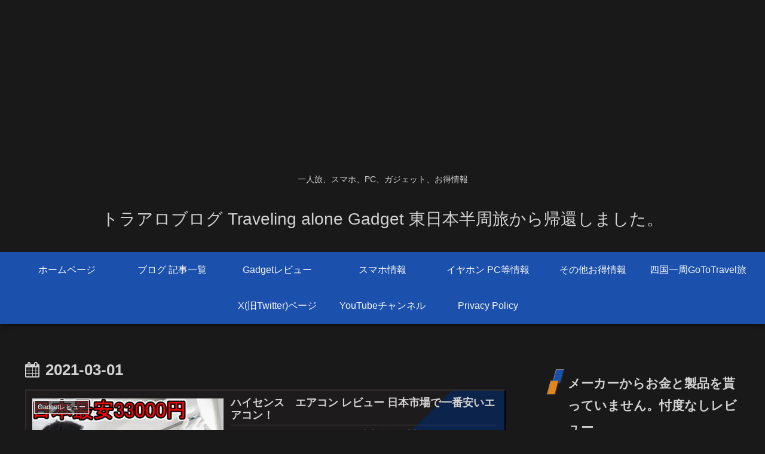

--- FILE ---
content_type: text/html; charset=utf-8
request_url: https://www.google.com/recaptcha/api2/aframe
body_size: 267
content:
<!DOCTYPE HTML><html><head><meta http-equiv="content-type" content="text/html; charset=UTF-8"></head><body><script nonce="cyjbnGMXZDTCi4R5oAUaoA">/** Anti-fraud and anti-abuse applications only. See google.com/recaptcha */ try{var clients={'sodar':'https://pagead2.googlesyndication.com/pagead/sodar?'};window.addEventListener("message",function(a){try{if(a.source===window.parent){var b=JSON.parse(a.data);var c=clients[b['id']];if(c){var d=document.createElement('img');d.src=c+b['params']+'&rc='+(localStorage.getItem("rc::a")?sessionStorage.getItem("rc::b"):"");window.document.body.appendChild(d);sessionStorage.setItem("rc::e",parseInt(sessionStorage.getItem("rc::e")||0)+1);localStorage.setItem("rc::h",'1768632993364');}}}catch(b){}});window.parent.postMessage("_grecaptcha_ready", "*");}catch(b){}</script></body></html>

--- FILE ---
content_type: text/css; charset=utf-8
request_url: https://traveling-alone-gadget.com/wp-content/cache/autoptimize/autoptimize_single_f1d64f3f47947c8076314be9bd255711.php?ver=6.9&fver=20210106092431
body_size: 3977
content:
@charset "UTF-8";.site-name-text-link{color:#d3d3d3}body{background-color:#191919;color:#d3d3d3}.no-scrollable-sidebar .sidebar{height:100%}.no-scrollable-main .main{height:100%;color:#d3d3d3}.header-container,.main,.sidebar,.footer{background-color:#191919}.tagline,.rating-number{color:#d3d3d3}#navi .navi-in>.menu-header .sub-menu{background-color:#1b51ad}.header-container{box-shadow:0 6px 5px -3px rgba(0,0,0,.24),0 6px 10px -3px rgba(0,0,0,.18)}.header-container .navi{background-color:#1b51ad}.header-container.fixed-header{background-color:#1b51ad}#navi .navi-in a{color:#f6f6f6;transition:.3s}#navi .navi-in a:hover{background-color:rgba(224,134,26,.8)}.nt-notice{background-color:#007b43}.nt-warning{background-color:#c89932}.nt-danger{background-color:#a22041}.a-wrap{background-color:#191919;color:#d3d3d3}.entry-card-wrap.a-wrap:nth-child(odd){position:relative;z-index:0}.entry-card-wrap.a-wrap:nth-child(odd):before{content:"";color:#d3d3d3;width:100%;height:100%;position:absolute;z-index:-1;top:0;left:0;transition:.4s;background-image:linear-gradient(135deg,#1d1b1b,#1d1b1b 70%,#0c244c 70%,#0c244c 100%,transparent 0);border:2px outset #332f2f}.entry-card-wrap.a-wrap:nth-child(odd):after{content:"";color:#d3d3d3;width:100%;height:100%;position:absolute;z-index:-2;top:0;left:0;background-color:rgba(224,134,26,.08);border:2px outset #aaa}.entry-card-wrap.a-wrap:nth-child(even){position:relative;z-index:0}.entry-card-wrap.a-wrap:nth-child(even):before{content:"";color:#d3d3d3;width:100%;height:100%;position:absolute;z-index:-1;top:0;left:0;transition:.4s;background-image:linear-gradient(45deg,#0c244c,#0c244c 50%,#1d1b1b 50%,#1d1b1b 100%,transparent 0);border:2px outset #332f2f}.entry-card-wrap.a-wrap:nth-child(even):after{content:"";color:#d3d3d3;width:100%;height:100%;position:absolute;z-index:-2;top:0;left:0;background-color:rgba(224,134,26,.08);border:2px outset #aaa}.entry-card-wrap.a-wrap:hover:before{opacity:0}.a-wrap:hover{background:0 0;color:#d3d3d3}.blogcard-label{background-color:#ecaa5b;color:#fff}.entry-card-snippet,.related-entry-card-snippet,.blogcard-snippet{border-top:1px solid rgba(147,147,147,.4);padding-top:5px}.a-wrap .blogcard,.related-entry-card-wrap,.pager-post-navi a.prev-post,.pager-post-navi a.next-post,.pager-post-navi.post-navi-square a{background-color:rgba(224,134,26,.05);border:2px outset #444;color:#d3d3d3;transition:all .4s}.a-wrap .blogcard:hover,.related-entry-card-wrap:hover,.pager-post-navi a.prev-post:hover,.pager-post-navi a.next-post:hover,.pager-post-navi.post-navi-square a:hover{background-color:rgba(224,134,26,.2);border:2px outset #aaa}.toc-title{color:#d3d3d3;font-size:120%;background-image:linear-gradient(135deg,rgba(27,81,173,.8),rgba(27,81,173,.8) 50%,rgba(224,134,26,.8) 50%,rgba(224,134,26,.8) 100%,transparent 0);border-radius:2px}.toc a{color:#ccc}.toc-content ul li a:hover,.toc-content ol li a:hover{background-color:rgba(224,134,26,.3)}.toc a:hover{text-decoration:none}.article .toc{margin:15px auto;min-width:60%;position:relative;border:none}.toc-content{margin:3px 0;padding:.2em 1.4em;border-radius:4px;border-top:2px solid;border-left:2px solid;border-right:2px solid;border-bottom:2px solid;border-image:linear-gradient(to right,rgba(27,81,173,.6) 0%,rgba(224,134,26,.6) 100%);border-image-slice:1}.article h2{padding:12px;color:#d2d2d2;border-radius:4px;border:2px solid #0c0b0b;background-image:linear-gradient(135deg,#1b51ad,#1b51ad 30%,#2266d9 30%,#1b51ad 70%,#1b51ad 100%,transparent 0);box-shadow:0px 0px 0 2px #2c2b2b;font-size:24px;text-shadow:-1px -1px #353434}.article h3{position:relative;padding-left:24px;background-color:#191919;color:#d3d3d3;border-radius:4px;border:2px solid #0c0b0b;box-shadow:0 2px 0 #333}.article h3:after{position:absolute;top:.5em;left:.3em;content:'';width:6px;height:-webkit-calc(100% - 1em);height:calc(100% - 1.1em);background-color:#1b51ad;border-radius:2px;box-shadow:2px 2px 0 #e0861a}.article h4{border:0;position:relative;padding:9px 10px 9px 40px;border-bottom:1px solid #050505;box-shadow:0 2px 0 #333}.article h4:before,.article h4:after{position:absolute;content:''}.article h4:before{top:5px;left:5px;z-index:2;width:14px;height:14px;background:#1b51ad;border:1px outset #817b7b}.article h4:after{top:17px;left:17px;width:8px;height:8px;background:#e0861a;border:1px outset #817b7b}.article h5{position:relative;padding:9px 10px 9px 32px;border-bottom:1px solid #050505;box-shadow:0 2px 0 #333}.article h5:after{content:"";position:absolute;top:14px;left:6px;content:'';width:9px;height:9px;background-color:#1b51ad;border:1px outset #e0861a;transform:rotate(45deg)}.article h6{border:0;border-bottom:1px solid #050505;box-shadow:0 2px 0 #333}.sidebar h3{margin-top:26px;background:0 0;position:relative;padding:11px 0 2px 38px}.sidebar h3:before{position:absolute;top:.3em;left:.7em;content:'';width:12px;height:22px;background-color:#1b51ad;transform:skew(-15deg);-o-transform:skew(-15deg);-moz-transform:skew(-15deg);-webkit-transform:skew(-15deg);border:1px outset #817b7b}.sidebar h3:after{position:absolute;top:1.2em;left:.3em;content:'';width:12px;height:22px;background-color:#e0861a;transform:skew(-15deg);-o-transform:skew(-15deg);-moz-transform:skew(-15deg);-webkit-transform:skew(-15deg);border:1px outset #817b7b}.pagination-next-link,.pager-prev-next a{display:none}.page-numbers{position:relative;text-decoration:none;outline:none;color:#ccc;transition:all .3s;box-sizing:border-box;background-image:linear-gradient(135deg,#3d3939,#0c0c0c 100%,transparent 0);border:1px outset #403d3d;border-radius:50%}.page-numbers:before,.page-numbers:after{position:absolute;top:-1px;right:-1px;bottom:-1px;left:-1px;z-index:2;content:'';transition:all .3s}.page-numbers:before{border-top:1px solid #e0861a;border-bottom:1px solid #e0861a;transform:scale(0,1)}.page-numbers:after{border-right:1px solid #e0861a;border-left:1px solid #e0861a;transform:scale(1,0)}.pagination a:hover{border-radius:50%;color:#e0861a}.pagination a:hover:after,.pagination a:hover:before{border-radius:50%;color:#e0861a;transform:scale(1)}.pagination .current{color:#e0861a;background:0 0;border:1px outset #403d3d;background-image:linear-gradient(135deg,#3d3939,#0c0c0c 100%,transparent 0);font-size:120%;border-radius:50%}.pager-numbers .current{color:#e0861a}.pager-links a:hover span{color:#fff}.comment-btn,.container input[type=submit]{display:block;width:60%;border:1px outset #332f2f;border-radius:6px;transition:.4s;margin:auto;color:#ccc;box-shadow:0 2px 4px rgba(82,76,76,.3),inset 0 1px 0 rgba(255,255,255,.4);background-color:#1b51ad}.comment-btn:hover,.container input[type=submit]:hover{color:#ccc;background-color:#1b51ad;border:1px outset #aaa}input[type=submit]{font-size:22px}table th,table td,.scrollable-table th,.scrollable-table td{border:solid 1px #5c5b5b}table th,.scrollable-table th{background-color:rgba(27,81,173,.4);color:#d3d3d3}table tr:nth-of-type(2n+1){background-color:#191919}table tr:nth-of-type(2n){background-color:#191e1c}#wp-calendar th,#wp-calendar td{border:solid 1px #5c5b5b}@media screen and (max-width:834px){table th,table td{border:solid 1px #5c5b5b;padding:0;text-align:center;line-height:1.8}}.pager-post-navi a.prev-post{margin-bottom:2px}.widget-entry-cards figure,.carousel-entry-card figure{overflow:hidden}.carousel-in{background-color:#191919}.widget-entry-card .card-thumb img,.carousel-entry-card .card-thumb img{transform:none;transition:.3s ease-in-out}.widget-entry-cards .a-wrap:hover .widget-entry-card .card-thumb img,.carousel .a-wrap:hover .card-thumb img{transform:scale(1.3)}.recent-comments .a-wrap{box-shadow:0px 2px 0px #fbfafa;border:2px solid #191919;box-shadow:0px 2px 0px #191919;color:#ccc;box-sizing:border-box;transition:.3s}.recent-comments .a-wrap:hover{color:#ccc;border:2px outset #aaa}.recent-comment-content{background:#191919;border:1px solid #ccc;color:#d3d3d3}.recent-comment-content:after{border-bottom-color:#191919}.widget_recent_entries ul li a,.widget_categories ul li a,.widget_archive ul li a,.widget_pages ul li a,.widget_meta ul li a,.widget_rss ul li a,.widget_nav_menu ul li a{color:#d3d3d3;border-bottom:1px solid #050505;transition-duration:.2s;box-shadow:0 2px 0 #282727}.widget_recent_entries ul li a:hover,.widget_categories ul li a:hover,.widget_archive ul li a:hover,.widget_pages ul li a:hover,.widget_meta ul li a:hover,.widget_rss ul li a:hover,.widget_nav_menu ul li a:hover{background-color:#f9f1f3}.widget_archive ul li a:hover,.widget_meta ul li a:hover,.widget_rss ul li a:hover,.widget_categories ul li a:hover{background-color:rgba(224,134,26,.3);color:#d3d3d3}.widget_recent_entries ul li a{padding:5px 2px 5px 0}.widget_archive ul li a{padding:5px 4px 5px 0}.widget_categories ul li a{padding:5px 4px 5px 22px;position:relative}.cat-item .cf:after{content:"";position:absolute;top:calc(40%);left:4px;content:'';width:4px;height:4px;background-color:rgba(224,134,26,.6);border:1px outset #8a7c7c;transform:rotate(45deg)}.children .cat-item .cf:after{background:0 0}.widget_recent_entries ul li a .post-count,.widget_categories ul li a .post-count,.widget_archive ul li a .post-count,.widget_pages ul li a .post-count,.widget_meta ul li a .post-count,.widget_rss ul li a .post-count,.widget_nav_menu ul li a .post-count{font-style:italic;font-size:90%;color:#d3d3d3}.go-to-top-button{border:2px outset #e0861a;color:#e0861a;background:0 0;border-radius:50%}.go-to-top-button:hover{color:#e0861a}blockquote{padding:10px 10px 10px 46px;box-sizing:border-box;font-style:italic;background:#e0e0e0;border-radius:4px;background-color:#bbb;border:0;box-shadow:0px 0px 0 2px #333;border:2px solid #202020}blockquote:before{display:inline-block;top:5px;left:4px;content:"\f10d";font-family:FontAwesome;color:#e0e0e0;font-size:24px;line-height:1;z-index:2;font-weight:400;color:rgba(224,134,26,.7)}blockquote:after{content:'';left:0;top:0;border-width:0 0 60px 60px;border-style:solid;border-color:transparent #191919;bottom:auto}blockquote p{margin:14px 0;z-index:3;color:#9b5d12}.widget-entry-cards.ranking-visible [class*=no-] .card-thumb:before{background:0 0}.widget-entry-cards.ranking-visible .card-thumb:before{content:counter(p-rank);position:absolute;top:-5px;left:-8px;line-height:30px;opacity:.9;text-align:center;font-size:18px;width:32px;z-index:1;font-weight:700;font-style:italic;text-shadow:-1px -1px 0 #fff,2px 1px 0 rgba(51,51,51,0);color:#1b51ad;text-align:center}.large-thumb.widget-entry-cards.ranking-visible .card-thumb:before,.large-thumb-on.widget-entry-cards.ranking-visible .card-thumb:before{top:-8px;left:-1px;line-height:50px;font-size:25px}.widget-entry-cards.ranking-visible .widget-entry-card-thumb:after{content:"";border-top:22px solid #ccc;border-right:22px solid transparent;border-bottom:22px solid transparent;border-left:22px solid #ccc;opacity:.6;top:0;left:0;position:absolute}.large-thumb.widget-entry-cards.ranking-visible .widget-entry-card-thumb:after,.large-thumb-on.widget-entry-cards.ranking-visible .widget-entry-card-thumb:after{content:"";border-top:32px solid #ccc;border-right:32px solid transparent;border-bottom:32px solid transparent;border-left:32px solid #ccc;opacity:.6;top:0;left:0;position:absolute}.author-box{border:2px ridge #828282}.author-thumb img{border:3px outset #ccc}.navi-footer-in a{color:#d3d3d3}.footer-bottom.fnm-text-width .menu-footer li a:hover{background:0 0;color:#e0861a}.footer{background-image:repeating-linear-gradient(135deg,rgba(224,134,26,.2),rgba(224,134,26,.2) 20%,rgba(27,81,173,.2) 20%,rgba(27,81,173,.2) 80%,rgba(224,134,26,.2) 80%,rgba(224,134,26,.2))}a{color:#508ad7}.tag-link,.comment-reply-link{color:#ccc}.sns-buttons{opacity:.8}#sidebar-menu-input:checked~#sidebar-menu-content,#search-menu-input:checked~#search-menu-content,#share-menu-input:checked~#share-menu-content,#follow-menu-input:checked~#follow-menu-content{background-color:#191919}.mobile-menu-buttons .menu-button>a{color:#d3d3d3}.mobile-menu-buttons .menu-button:hover{background-color:#191919;color:#d3d3d3}.mobile-menu-buttons{background-color:#191919}#navi-menu-input:checked~#navi-menu-content{background-color:#191919}.menu-drawer a{color:#d3d3d3;border-bottom:1px solid #050505;box-shadow:0 2px 0 #333}.menu-drawer a:hover{color:#d3d3d3;background-color:rgba(224,134,26,.6)}.mobile-menu-buttons .menu-icon{color:#d3d3d3}#wp-calendar #today,#slide-in-wp-calendar #slide-in-today{background-color:#a4701a}#wp-calendar #today a,#slide-in-wp-calendar #slide-in-today a{background-color:#cba350;color:#000}#wp-calendar td a,#slide-in-wp-calendar td a{display:block;background-color:rgba(224,134,26,.4);color:#ccc}#wp-calendar td a:hover,#slide-in-wp-calendar td a:hover{background-color:rgba(224,134,26,.6)}.tagcloud a{border:1px solid #aaa;color:#ccc}.tagcloud a:hover{color:#333}.tagcloud a .tag-caption:hover{color:#333}.breadcrumb a{color:#d3d3d3}.search-edit,input[type=text],input[type=password],input[type=date],input[type=datetime],input[type=email],input[type=number],input[type=search],input[type=tel],input[type=time],input[type=url],textarea,select{background-color:#ccc}.ect-vertical-card.ect-tile-card .a-wrap{margin:0 .55% 12px}.ect-vertical-card.ect-tile-card .card-snippet{margin:0}.ect-vertical-card.ect-tile-card.ect-2-columns .entry-card-wrap{width:48.5%;display:inline-block;margin-bottom:12px}.ect-3-columns .entry-card-wrap{width:32%}.ect-vertical-card-3 .entry-card-wrap{width:32%}.keyboard-key{background-color:#191919;box-shadow:1px 2px 2px #3c3b3b}.red{color:rgba(230,0,51,.8)}.red-under{border-bottom:2px solid rgba(255,0,0,.8)}.information-box,.question-box,.alert-box,.information,.question,.alert,.memo-box,.comment-box,.common-icon-box{background-color:transparent;border-width:2px}.primary-box,.sp-primary,.primary,.success-box,.sp-success,.success,.info-box,.sp-info,.info,.warning-box,.sp-warning,.warning,.danger-box,.sp-danger,.danger,.secondary-box,.light-box,.dark-box,.blank-box.sticky{opacity:.85}span[class^=marker]{color:#595858}span[class^=marker-under]{color:#d3d3d3}.marker-under{background:linear-gradient(transparent 60%,#939310 60%)}.marker-under{background:linear-gradient(transparent 60%,rgba(255,255,102,.6) 60%)}.marker-under-red{background:linear-gradient(transparent 60%,rgba(255,182,185,.6) 60%)}.marker-under-blue{background:linear-gradient(transparent 60%,rgba(168,218,251,.6) 60%)}.blank-box.bb-yellow{border-color:#ccb723}.blank-box.bb-tab.bb-yellow .bb-label{background-color:#ccb723}.blank-box.bb-red{border-color:#b91e30}.blank-box.bb-tab.bb-red .bb-label{background-color:#b91e30}.blank-box.bb-blue{border-color:#3278b1}.blank-box.bb-tab.bb-blue .bb-label{background-color:#3278b1}.blank-box.bb-green{border-color:#389560}.blank-box.bb-tab.bb-green .bb-label{border-color:#389560}.blank-box.sticky{color:#595858}.micro-balloon{background-color:#191919}.micro-bottom.micro-balloon:before{border-bottom-color:#999}.micro-bottom.micro-balloon:after{border-bottom-color:#191919}.micro-balloon:before{border-top-color:#999}.micro-balloon:after{border-top-color:#191919}pre{border:1px inset #555;background-color:#191919}.speech-icon img,.speech-icon amp-img{border:2px solid #f3f3f3;background-color:#b6b6b6}div.speech-balloon{background-color:#191919;border-color:#d3d3d3}.sbs-flat .speech-balloon,.sbs-line.sbp-r .speech-balloon{background-color:#191919}.speech-balloon:before{border-right-color:#d3d3d3}.speech-balloon:after,.sbs-flat .speech-balloon:after{border-right-color:#191919}.sbp-r .speech-balloon:before{border-left-color:#d3d3d3}.sbp-r .speech-balloon:after,.sbs-line.sbp-r .speech-balloon:after{border-left:12px solid #191919}.iwe-shadow img,.iwe-shadow amp-img{box-shadow:5px 5px 15px #a3a0a0}.font-awesome-5 .cat-item a:before,.font-awesome-5 blockquote:before{font-family:"Font Awesome 5 Free";font-weight:900}.carousel-in,.breadcrumb.sbp-main-before,.breadcrumb.sbp-footer-before,.breadcrumb.pbp-main-before,.breadcrumb.pbp-footer-before{background-color:transparent}.search-submit{color:#333}.box-menu{background-color:transparent;color:#d3d3d3}.appeal-content,.block-box-label,.toggle-button{color:#333}.appeal-button{background-color:#e0861a}.label-box-label{color:#fff;text-shadow:#191919 3px 0 0,#191919 2px 1px 0,#191919 2px 2px 0,#191919 2px 3px 0,#191919 1px 3px 0,#191919 0 3px 0,#191919 -1px 3px 0,#191919 -2px 2px 0,#191919 -3px 1px 0,#191919 -3px 0 0,#191919 -3px -1px 0,#191919 -3px -2px 0,#191919 -2px -2px 0,#191919 -1px -3px 0,#191919 0 -3px 0,#191919 1px -3px 0,#191919 2px -2px 0,#191919 2px -2px 0,#191919 3px -1px 0}.search-edit,input[type=text],input[type=password],input[type=date],input[type=datetime],input[type=email],input[type=number],input[type=search],input[type=tel],input[type=time],input[type=url],textarea,select{color:#333 !important}.slick-dots li.slick-active button:before{color:#2266d9}.slick-dots li button:before{color:#666;opacity:1}.fixed-header .header{background-color:#1b51ad}#index-tab-1:checked~.index-tab-buttons .index-tab-button[for=index-tab-1],#index-tab-2:checked~.index-tab-buttons .index-tab-button[for=index-tab-2],#index-tab-3:checked~.index-tab-buttons .index-tab-button[for=index-tab-3],#index-tab-4:checked~.index-tab-buttons .index-tab-button[for=index-tab-4]{background:none #e5e4e6;border:1px solid #e5e4e6;color:#404453}.index-tab-buttons .index-tab-button{background-color:#191919}.list-more-button{color:#d3d3d3}.list-title-in:before,.list-title-in:after{background-color:#d3d3d3}

--- FILE ---
content_type: text/css; charset=utf-8
request_url: https://traveling-alone-gadget.com/wp-content/cache/autoptimize/autoptimize_single_d4a56d3242663a4b372dc090375e8136.php?ver=6.9
body_size: 94
content:
.lazy-hidden,.entry img.lazy-hidden,img.thumbnail.lazy-hidden{background-color:#fff;background-image:url(//traveling-alone-gadget.com/wp-content/plugins/a3-lazy-load/assets/css/loading.gif);background-repeat:no-repeat;background-position:50% 50%}figure.wp-block-image img.lazy-hidden{min-width:150px}picture source[type="image/webp"]{display:block}